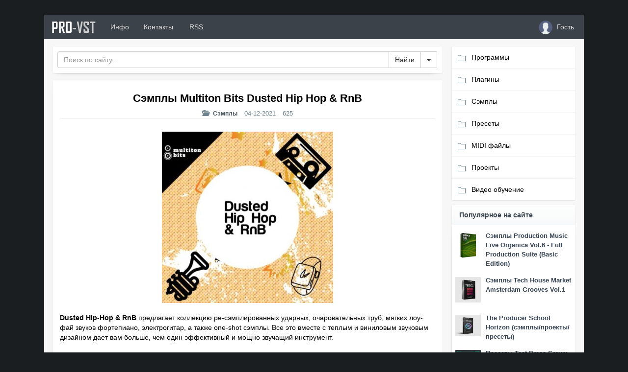

--- FILE ---
content_type: text/html; charset=utf-8
request_url: https://pro-vst.org/samples/29326-semply-multiton-bits-dusted-hip-hop-rnb.html
body_size: 11056
content:
<!-- 2 --><!DOCTYPE html>
<html>
	<head>
		<meta charset="utf-8">
<title>Сэмплы Multiton Bits Dusted Hip Hop &amp; RnB</title>
<meta name="description" content="Dusted Hip-Hop & RnB предлагает коллекцию ре-сэмплированных ударных, очаровательных труб, мягких лоу-фай звуков фортепиано, электрогитар, а также one-shot сэмплы. Все это вместе с теплым и виниловым">
<meta name="keywords" content="Сэмплы Multiton Bits Dusted Hip Hop & RnB">
<meta name="generator" content="DataLife Engine (http://dle-news.ru)">
<meta property="og:site_name" content="Программы для создания музыки, VST плагины, сэмплы">
<meta property="og:type" content="article">
<meta property="og:title" content="Сэмплы Multiton Bits Dusted Hip Hop &amp; RnB">
<meta property="og:url" content="https://pro-vst.org/samples/29326-semply-multiton-bits-dusted-hip-hop-rnb.html">
<meta name="news_keywords" content="hip hop, rnb">
<meta property="og:image" content="http://pro-vst.org/uploads/posts/2021-12/1638616318_dusted-hip-hop-rnb.jpg">
<meta property="og:audio" content="https://s3-us-west-1.amazonaws.com/spliceblob.splice.com/sample_pack_demos/eacfcefa-a38d-4d4a-8afe-ff804e9e6c7f/demo.mp3">
<meta property="og:description" content="Dusted Hip-Hop &quot;&gt; Dusted Hip-Hop &amp; RnB предлагает коллекцию ре-сэмплированных ударных, очаровательных труб, мягких лоу-фай звуков фортепиано, электрогитар, а также one-shot сэмплы. Все это вместе с теплым и виниловым звуковым дизайном дает вам больше, чем один эффективный и мощно">
<link rel="search" type="application/opensearchdescription+xml" href="https://pro-vst.org/index.php?do=opensearch" title="Программы для создания музыки, VST плагины, сэмплы">
<link rel="canonical" href="https://pro-vst.org/samples/29326-semply-multiton-bits-dusted-hip-hop-rnb.html">
<link rel="alternate" type="application/rss+xml" title="Программы для создания музыки, VST плагины, сэмплы" href="https://pro-vst.org/rss.xml">
<link href="/engine/classes/html5player/plyr.css?v=2e808" rel="stylesheet" type="text/css">
<script src="/engine/classes/js/jquery.js?v=2e808"></script>
<script src="/engine/classes/js/jqueryui.js?v=2e808" defer></script>
<script src="/engine/classes/js/dle_js.js?v=2e808" defer></script>
<script src="/engine/classes/highslide/highslide.js?v=2e808" defer></script>
<script src="/engine/classes/html5player/plyr.js?v=2e808" defer></script>
		<!-- Favicons -->
        <link rel="apple-touch-icon" sizes="180x180" href="/templates/PRO-VST/images/apple-touch-icon.png">
<link rel="icon" type="image/png" sizes="32x32" href="/templates/PRO-VST/images/favicon-32x32.png">
<link rel="icon" type="image/png" sizes="16x16" href="/templates/PRO-VST/images/favicon-16x16.png">
<link rel="manifest" href="/site.webmanifest">
<link rel="mask-icon" href="/templates/PRO-VST/images/safari-pinned-tab.svg" color="#5bbad5">
<meta name="msapplication-TileColor" content="#da532c">
<meta name="theme-color" content="#ffffff">
        
		<link rel="shortcut icon" href="/templates/PRO-VST/images/favicon.png" />
		
		<!-- mobile tags -->
		<meta http-equiv="X-UA-Compatible" content="IE=edge">
		<meta name="viewport" content="width=device-width, initial-scale=1">
		<!-- Bootstrap -->
		<link rel="stylesheet" href="/templates/PRO-VST/css/bootstrap.css">
		<!-- <link href="https://maxcdn.bootstrapcdn.com/font-awesome/4.7.0/css/font-awesome.min.css" rel="stylesheet">	-->
        <script src="https://kit.fontawesome.com/9dc279dbdd.js" crossorigin="anonymous"></script>
		<!-- DLE style -->
        <link rel="stylesheet" href="/templates/PRO-VST/css/owl.carousel.css">
        <link rel="stylesheet" href="/templates/PRO-VST/css/owl.transitions.css">
		<link rel="stylesheet" href="/templates/PRO-VST/css/engine.css">
		<link rel="stylesheet" href="/templates/PRO-VST/css/styles.css">
		<link rel="stylesheet" href="/templates/PRO-VST/css/ssg.css">
        <link rel="stylesheet" href="/templates/PRO-VST/css/magnific-popup.css"/>
        <link rel="stylesheet" href="https://cdnjs.cloudflare.com/ajax/libs/simple-line-icons/2.4.1/css/simple-line-icons.css">
        
    </head>
<body>
		<main>
	<div class="container cnt" >
		<nav class="navbar navbar-inverse" role="navigation" style="margin: 0px -15px 15px -15px;">
			<div class="navbar-header">
				<button type="button" class="navbar-toggle" data-toggle="collapse" data-target="#bs-example-navbar-collapse-1">
				<span class="sr-only">Toggle navigation</span>
				<span class="icon-bar"></span>
				<span class="icon-bar"></span>
				<span class="icon-bar"></span>
				</button>
				<a class="navbar-brand " href="/" >PRO<font color="#ccc">-VST</font></a>
			</div>
			<div class="collapse navbar-collapse" id="bs-example-navbar-collapse-1">
				<ul class="nav navbar-nav">
					<li><a href="#about" data-toggle="modal"> Инфо</a></li>
					<li><a href="/index.php?do=feedback"> Контакты</a></li>
                    <li><a href="/index.php?mod=rss"><i class="fas fa-rss-square" style="padding-right: 3px;"></i> RSS</a></li>
				
				</ul>
				<ul class="nav navbar-nav navbar-right">
					
			
<li>
    <a href="#authmodal" data-toggle="modal">
	    <span class="lb-ava"><img src="/templates/PRO-VST/dleimages/noavatar.png" style="width: 28px;height: 28px;margin: -10px 5px -10px 5px;border-radius: 50%;object-fit: cover;"></span> <span class="nname">Гость</span>
	</a>
</li>
<div id="authmodal" class="modal fade">
	<div class="modal-dialog modal-sm">
		<div class="modal-content">
			<div class="modal-header">
				<button type="button" class="close" data-dismiss="modal" aria-hidden="true">x</button>
				<div class="modal-title">Авторизация</div>
			</div>
			<div class="modal-body" style="padding:0px;">
				<div style="margin: 12px;">
					<div>
						<form  role="form" method="post" action="">
							<div class="form-group">
								<input class="form-control" type="text" id="inputEmail" name="login_name" placeholder="Логин" />
							</div>
							<div class="form-group">
								<input class="form-control" type="password" id="inputPassword" name="login_password" placeholder="Пароль" />
							</div>
							<div class="checkbox" style="margin: 0 0px 15px 0;">
								<input id="checkbox1" type="checkbox" value="1" name="login_not_save">
								<label for="checkbox1" data-toggle="tooltip" title="Не запоминать пароль">
								Чужой компьютер
								</label>
							</div>
							<button type="submit" class="btn btn-primary btn-block">Войти</button>
							<input class="form-control" name="login" type="hidden" id="login" value="submit" />
						</form>
						<div class="btn-group" role="group" style="width:100%;margin-top:12px;margin-bottom:12px;">
							<a href="https://pro-vst.org/index.php?do=register" class="btn btn-default" style="width:50%;">Регистрация</a>
							<a href="https://pro-vst.org/index.php?do=lostpassword" class="btn btn-default" style="width:50%;">Забыл пароль</a>
						</div>
					</div>
					<div>
					
					</div>
				</div>
			</div>
		</div>
	</div>
</div>

				</ul>
			</div>
		</nav>
		<div id="about" class="modal fade">
			<div class="modal-dialog modal-lg">
				<div class="modal-content">
					<div class="modal-header">
						<button type="button" class="close" data-dismiss="modal" aria-hidden="true">x</button>
						<h4 class="modal-title">О проекте</h4>
					</div>
					<div class="modal-body">
						<div class="log">PRO<font color="#636363">-VST</font></div>
						<p>
                            Сайт PRO-VST.org предлагает вам широкий выбор VST эффектов и инструментов. В категории VST эффекты вы найдете различные программные процессоры эффектов, в том числе компрессоры, эквалайзеры, ревербераторы, эффекты задержки, модуляции и многое другое. Категория VST инструментов предлагает вам обширный спектр виртуальных синтезаторов, сэмплеров, ромплеров, драм-машин, виртуальных гитар и клавишных инструментов.
							<br>
						</p>
						<hr />
						Наш сайт также предлагает необходимые наборы лупов и пакеты сэмплов для продюсеров, музыкантов и создателей битов, которые ищут высококачественные, профессионально созданные звуки для вдохновения и интеграции в свою музыку. Наша цель - предоставить вам лучшие звуки, сэмплы и лупы, доступные в Интернете. Также у нас вы найдете программное обеспечение для создания музыки, обучающий видео материал, пресеты для программных синтезаторов и MIDI файлы.
					</div>
				</div>
			</div>
		</div>
		
		<div class="row my" style="margin-top: 70px;margin: 0px -15px 0 -15px;">
			
			<div class="col-xs-12 col-sm-12 col-md-9 col-lg-9 my">
			   
				<div class="panel panel-default">
					<div class="panel-body" style="padding: 10px;">
						<form class="form-inline" role="form" method="post" action='' style="float: left;width: 100%;">
							<div class="input-group" style="width: 100%;">
								<input id="story" name="story" placeholder="Поиск по сайту..." type="search" class="form-control" >
								<input type="hidden" name="do" value="search">
								<input type="hidden" name="subaction" value="search">
								<span class="input-group-btn" style="width: 50px;">
								<input class="btn btn-default fa-search" value="Найти" type="submit" style="border: 1px solid #ccc; " >
									<button type="button" style="border: 1px solid #ccc;" class="btn btn-default dropdown-toggle" data-toggle="dropdown" aria-haspopup="true" aria-expanded="false"> <span class="caret"></span> <span class="sr-only" >Toggle Dropdown</span></button> 
									<ul class="dropdown-menu dropdown-menu-right">
										<li><a href="/index.php?do=search">Расширенный поиск</a></li>
									</ul>
								</span>
							</div>
						</form>
					</div>
				</div>
				
                
                
                    
                 
				<div class="panel panel-default ">
	<div class="panel-body">
		<h1 class="short-title2">Сэмплы Multiton Bits Dusted Hip Hop &amp; RnB</h1>
        <ul class="list-inline" style="font-size: 13px; color: #6c838e; margin: 0px 0 27px 0; text-align: center; border-bottom: 1px solid #e7e3e3;">
			<li class="hidden-xs"><span class="glyphicon glyphicon-folder-open" aria-hidden="true" style="margin: 0 5px 0 0;"></span> <span class="short-title3" style="font-size: 0.9em;"><a href="https://pro-vst.org/samples/">Сэмплы</a></span></li>
			<li><i class="fa fa-calendar-o" aria-hidden="true"></i> <time class="ago" data-toggle="tooltip" title="04-12-2021">04-12-2021</time></li>
			<li> <i class="fa fa-eye" aria-hidden="true"></i> 625</li>
            	
			
			
		</ul>
		<p><div style="text-align:center;"><!--TBegin:http://pro-vst.org/uploads/posts/2021-12/1638616318_dusted-hip-hop-rnb.jpg|--><a href="http://pro-vst.org/uploads/posts/2021-12/1638616318_dusted-hip-hop-rnb.jpg" class="highslide" target="_blank"><img src="/uploads/posts/2021-12/thumbs/1638616318_dusted-hip-hop-rnb.jpg" style="max-width:100%;" alt=""></a><!--TEnd--></div><br><b>Dusted Hip-Hop &amp; RnB</b> предлагает коллекцию ре-сэмплированных ударных, очаровательных труб, мягких лоу-фай звуков фортепиано, электрогитар, а также one-shot сэмплы. Все это вместе с теплым и виниловым звуковым дизайном дает вам больше, чем один эффективный и мощно звучащий инструмент. <br><br>Нашей основной целью было создание  акустически звучащего набора, который будет простым в использовании, позволит продюсеру добавить тепла трекам, вдохновит и поможет завершить вашу работу. Все биты и трубы были тщательно запрограммированы, а клавишные и гитары исполнены вживую.<br><br><div style="text-align:center;"><!--dle_audio_begin:https://s3-us-west-1.amazonaws.com/spliceblob.splice.com/sample_pack_demos/eacfcefa-a38d-4d4a-8afe-ff804e9e6c7f/demo.mp3--><div class="dleplyrplayer" style="width:100%;max-width:400px;" theme="light"><audio title="demo" preload="metadata" controls><source type="audio/mp3" src="https://s3-us-west-1.amazonaws.com/spliceblob.splice.com/sample_pack_demos/eacfcefa-a38d-4d4a-8afe-ff804e9e6c7f/demo.mp3"></audio></div><!--dle_audio_end--></div></p>
       <noindex><span class="dwformat">Формат: WAV</span></noindex>
     
         <span class="downloader"><a href="https://turb.pw/5m3j5v8sx53d.html" class="dwbutton" rel="nofollow" target="_blank"><div class="dwl-text"><p class="dwnl-f">Download from</p><p class="dwnl-t">turbobit</p><p class="dwsize">186 MB</p></div><div class="dwl-icon"></div></a></span> 
         

        <div id="test-popup" class="white-popup mfp-hide">
    <span class="links-header">Ссылки для скачивания</span> <br>
    <br>
     
     <br>
     <br>
</div>
        
         
		
		
		
		
		<hr>
		<i class="fab fa-slack-hash" aria-hidden="true"></i>
		<span class="stags"><a href="https://pro-vst.org/tags/hip%20hop/">hip hop</a>, <a href="https://pro-vst.org/tags/rnb/">rnb</a></span>
		
                 <div class="share pull-right" style="margin: 3px 5px 0 0;">
			<script src="//yastatic.net/es5-shims/0.0.2/es5-shims.min.js"></script>
			<script src="//yastatic.net/share2/share.js"></script>
			<div class="ya-share2" data-services="vkontakte,facebook,twitter,whatsapp,skype,telegram" data-size="s"></div>
		</div>
         
		
		<div class="rate_like" title="Мне нравится" style="display: contents;">
			
		</div>
		
		
   	
	</div>

          <span class="dw-home"><span class="fa fa-home" style="padding: 6px 9px 7px 0px;" aria-hidden="true"></span> <a href="https://splice.com/sounds/multiton-bits/dusted-hip-hop-rnb">Сайт разработчика</a></span>
	
   
</div>
   

<div class="panel panel-default">
	<div class="panel-heading" style="border-left: 3px solid #858687; background: linear-gradient(to right, #f1f1f1, #ffffff);font-weight: bold;">
		Похожие новости
		<div class="customNavigation pull-right" style="margin: -5px -10px 0 0;">
			<button class="btn btn-sm btn-primary prev22 hidden-xs"><i class="fa fa-chevron-left" aria-hidden="true"></i></button>
			<button class="btn btn-sm btn-primary next22 hidden-xs"><i class="fa fa-chevron-right" aria-hidden="true"></i></button>
		</div>
	</div>
	<div class="panel-body" style="padding: 10px 10px 0 10px;">
		<div id="owl-demo22">
			<div class="item">
            <a href="https://pro-vst.org/samples/25708-semply-multiton-bits-acoustic-hip-hop-drums.html" ><div class="bp_hide2">
	<div class="bp_text">
			Acoustic Hip-Hop Drums предлагает вам набор сэмплов и лупов акустических ударных, записанных во время одной из наших летних студийных сессий. Мы настроили 3 разных звука ударных, от атмосферного и<br>
        <p class="rel-detalis">Подробнее</p>
		</div>
	</div></a>
    
<div class="panel panel-default" style="box-shadow: none;border: 1px solid #e9ecf3;">
           
  <div class="panel-body">

  <div style="margin: -12px -12px 0px -12px;"><a href="https://pro-vst.org/samples/25708-semply-multiton-bits-acoustic-hip-hop-drums.html "><img src="/uploads/posts/2020-12/thumbs/1608394012_acoustic-hip-hop-drums.jpg" style="width: 100%;height: 180px;object-fit: cover;"></a></div>
  <div class="short-title" style="font-size: 12px; padding: 5px;">

      
     Сэмплы Multiton Bits Acoustic Hip-Hop Drums
   
      
      </div>
     
</div>

</div>
</div><div class="item">
            <a href="https://pro-vst.org/samples/18256-semply-laniakea-sounds-lofi-soul-and-chilled-hip-hop.html" ><div class="bp_hide2">
	<div class="bp_text">
			Laniakea Sounds рады представить Lofi Soul &amp; Chilled Hip Hop, один из самых больших хип-хоп наборов в текущем каталоге этого лейбла, который включает уникальную коллекцию винтажных и охлаждающих<br>
        <p class="rel-detalis">Подробнее</p>
		</div>
	</div></a>
    
<div class="panel panel-default" style="box-shadow: none;border: 1px solid #e9ecf3;">
           
  <div class="panel-body">

  <div style="margin: -12px -12px 0px -12px;"><a href="https://pro-vst.org/samples/18256-semply-laniakea-sounds-lofi-soul-and-chilled-hip-hop.html "><img src="/uploads/posts/2019-01/thumbs/1548077978_lofi-soul-chilled-hip-hop.jpg" style="width: 100%;height: 180px;object-fit: cover;"></a></div>
  <div class="short-title" style="font-size: 12px; padding: 5px;">

      
     Сэмплы Laniakea Sounds Lofi Soul and Chilled Hip Hop
   
      
      </div>
     
</div>

</div>
</div><div class="item">
            <a href="https://pro-vst.org/samples/27022-semply-ghosthack-lo-fi-hip-hop-volume-3.html" ><div class="bp_hide2">
	<div class="bp_text">
			Лоу-фай все еще набирает популярность на таких больших платформах, как Youtube и Spotify. Люди во всем мире стремятся расслабиться, а непринужденные лоу-фай биты - лучший способ быстро расслабиться.<br>
        <p class="rel-detalis">Подробнее</p>
		</div>
	</div></a>
    
<div class="panel panel-default" style="box-shadow: none;border: 1px solid #e9ecf3;">
           
  <div class="panel-body">

  <div style="margin: -12px -12px 0px -12px;"><a href="https://pro-vst.org/samples/27022-semply-ghosthack-lo-fi-hip-hop-volume-3.html "><img src="/uploads/posts/2021-03/thumbs/1617101142_lo-fi-hip-hop-volume-3.jpg" style="width: 100%;height: 180px;object-fit: cover;"></a></div>
  <div class="short-title" style="font-size: 12px; padding: 5px;">

      
     Сэмплы Ghosthack Lo-Fi Hip Hop Volume 3
   
      
      </div>
     
</div>

</div>
</div><div class="item">
            <a href="https://pro-vst.org/samples/24800-semply-ghosthack-sounds-lo-fi-hip-hop-volume-3.html" ><div class="bp_hide2">
	<div class="bp_text">
			Lo-Fi музыка все еще набирает популярность на таких больших платформах, как Youtube и Spotify. Люди во всем мире стремятся расслабиться, а непринужденные лоу-фай биты - лучший способ быстро провести<br>
        <p class="rel-detalis">Подробнее</p>
		</div>
	</div></a>
    
<div class="panel panel-default" style="box-shadow: none;border: 1px solid #e9ecf3;">
           
  <div class="panel-body">

  <div style="margin: -12px -12px 0px -12px;"><a href="https://pro-vst.org/samples/24800-semply-ghosthack-sounds-lo-fi-hip-hop-volume-3.html "><img src="/uploads/posts/2020-10/thumbs/1603131885_lo-fi-hip-hop-volume-3.jpg" style="width: 100%;height: 180px;object-fit: cover;"></a></div>
  <div class="short-title" style="font-size: 12px; padding: 5px;">

      
     Сэмплы Ghosthack Sounds Lo-Fi Hip Hop Volume 3
   
      
      </div>
     
</div>

</div>
</div><div class="item">
            <a href="https://pro-vst.org/samples/22414-semply-sympthom-melodic-hip-hop-and-rnb.html" ><div class="bp_hide2">
	<div class="bp_text">
			&quot;Melodic Hip-Hop &amp; RnB&quot; от Sympthom представляет невероятную коллекцию, черпающую вдохновение в классическом хип-хопе в сочетании с современным звучанием. Благоприятные для вокала<br>
        <p class="rel-detalis">Подробнее</p>
		</div>
	</div></a>
    
<div class="panel panel-default" style="box-shadow: none;border: 1px solid #e9ecf3;">
           
  <div class="panel-body">

  <div style="margin: -12px -12px 0px -12px;"><a href="https://pro-vst.org/samples/22414-semply-sympthom-melodic-hip-hop-and-rnb.html "><img src="/uploads/posts/2020-05/thumbs/1589738073_melodic-hip-hop-rnb.jpg" style="width: 100%;height: 180px;object-fit: cover;"></a></div>
  <div class="short-title" style="font-size: 12px; padding: 5px;">

      
     Сэмплы Sympthom Melodic Hip Hop And RnB
   
      
      </div>
     
</div>

</div>
</div><div class="item">
            <a href="https://pro-vst.org/samples/28544-semply-multiton-bits-melted-hip-hop-and-trap.html" ><div class="bp_hide2">
	<div class="bp_text">
			Melted Hip-Hop &amp; Trap предлагает вам более 10 комплектов, включающих захватывающие ресэмплированные акустические гитары, большие, объемные лиды, комплексные подклады и массивно звучащие<br>
        <p class="rel-detalis">Подробнее</p>
		</div>
	</div></a>
    
<div class="panel panel-default" style="box-shadow: none;border: 1px solid #e9ecf3;">
           
  <div class="panel-body">

  <div style="margin: -12px -12px 0px -12px;"><a href="https://pro-vst.org/samples/28544-semply-multiton-bits-melted-hip-hop-and-trap.html "><img src="/uploads/posts/2021-09/thumbs/1630694972_melted-hip-hop-trap.jpg" style="width: 100%;height: 180px;object-fit: cover;"></a></div>
  <div class="short-title" style="font-size: 12px; padding: 5px;">

      
     Сэмплы Multiton Bits Melted Hip Hop and Trap
   
      
      </div>
     
</div>

</div>
</div><div class="item">
            <a href="https://pro-vst.org/samples/24380-semply-multiton-bits-gritty-percussions.html" ><div class="bp_hide2">
	<div class="bp_text">
			Gritty Percussions объединяет грубую силу аналоговых драм-машин и ресэмплированных звуков акустических ударных, создавая компактный набор лупов и one-shot звуков, полезных в различных жанрах. Внутри<br>
        <p class="rel-detalis">Подробнее</p>
		</div>
	</div></a>
    
<div class="panel panel-default" style="box-shadow: none;border: 1px solid #e9ecf3;">
           
  <div class="panel-body">

  <div style="margin: -12px -12px 0px -12px;"><a href="https://pro-vst.org/samples/24380-semply-multiton-bits-gritty-percussions.html "><img src="/uploads/posts/2020-09/thumbs/1600707088_gritty-percussions.jpg" style="width: 100%;height: 180px;object-fit: cover;"></a></div>
  <div class="short-title" style="font-size: 12px; padding: 5px;">

      
     Сэмплы Multiton Bits Gritty Percussions
   
      
      </div>
     
</div>

</div>
</div>
		</div>
	</div>
</div>


<div class="row">
	<div class="col-xs-12 col-sm-12 col-md-12 col-lg-12">
<div class="panel panel-warning">
  <div class="panel-heading"><i class="fa fa-exclamation-triangle" aria-hidden="true"></i> <b>Информация</b></div>
  <div class="panel-body">
    Посетители, находящиеся в группе <b>Гости</b>, не могут оставлять комментарии к данной публикации.
  </div>
</div>
	</div>
</div>
<!-- Put this script tag to the <head> of your page -->
<script type="text/javascript" src="https://vk.com/js/api/openapi.js?169"></script>

<script type="text/javascript">
  VK.init({apiId: 2380198, onlyWidgets: true});
</script>

<!-- Put this div tag to the place, where the Comments block will be -->
<div id="vk_comments"></div>
<script type="text/javascript">
VK.Widgets.Comments("vk_comments", {limit: 10, attach: "*"});
</script>
			</div>
			<div class="col-xs-12 col-sm-12 col-md-3 col-lg-3 my">
				<div class="mnu">
					<ul id="accordion" class="accordion">
					<li>
							<div class="link"><i class="icon-folder" aria-hidden="true"></i> Программы<i class="fa fa-chevron-down"></i></div>
							<ul class="submenu">
								<li><a href="/sequencers/">Секвенсоры (DAW)</a></li>
								<li><a href="/audio-editors/">Аудио редакторы</a></li>
								<li><a href="/applications-for-dj/">Программы для DJ</a></li>
								<li><a href="/usefull-programs/">Полезные программы</a></li>
							</ul>
						</li>
						<li>
							<div class="link"><i class="icon-folder" aria-hidden="true"></i> Плагины<i class="fa fa-chevron-down"></i></div>
							<ul class="submenu">
								<li><a href="/vst-instruments/">VST инструменты</a></li>
								<li><a href="/vst-effects/">VST эффекты</a></li>
								<li><a href="/mac-osx-vst-instruments/">VST инструменты Mac</a></li>
								<li><a href="/mac-osx-vst-effects/">VST эффекты Mac</a></li>
							</ul>
						</li>
						<li>
							<div class="link"><i class="icon-folder" aria-hidden="true"></i> Сэмплы<i class="fa fa-chevron-down"></i></div>
							<ul class="submenu">
								<li><a href="/samples/">Сэмплы</a></li>
								<li><a href="/sounds/">Звуки</a></li>
								<li><a href="/expansions/">Библиотеки сэмплов</a></li>
							</ul>
						</li>
						<li>
							<a href="/presets/"><div class="link"><i class="icon-folder" aria-hidden="true"></i> Пресеты</div></a>
						</li>
                            <li>
							<a href="/midi/"><div class="link"><i class="icon-folder" aria-hidden="true"></i> MIDI файлы</div></a>
						</li>
						<li>
							<a href="/projects/"><div class="link"><i class="icon-folder" aria-hidden="true"></i> Проекты</div></a>
						</li>
                        <li>
							<a href="/videolessons/"><div class="link"><i class="icon-folder" aria-hidden="true"></i> Видео обучение</div></a>
						</li>
					</ul>
				</div>
				<div class="panel panel-default">
				    <div class="panel-heading" style="font-weight: bold;">Популярное на сайте
					    
						<i class="pull-right fa fa-star"></i>
					</div>
					<div class="panel-body" style="padding: 10px;">
                        <div class="row my">
  <div class="col-md-3 my" style="margin-bottom: 15px; padding:5px !important;"><center><a href="https://pro-vst.org/samples/32951-sjemply-production-music-live-organica-vol6-full-production-suite-basic-edition.html"><img src="/uploads/posts/2026-01/thumbs/organica-vol_-6.jpg" style="width:100%;"></a></center></div>
  <div class="col-md-9 my" style="padding:5px !important;"> 
   <div class="short-title" style="margin: -5px 0px 10px 0; line-height: 19px;"><a href="https://pro-vst.org/samples/32951-sjemply-production-music-live-organica-vol6-full-production-suite-basic-edition.html" style="font-size: 13px;line-height: 10px;">Сэмплы Production Music Live Organica Vol.6 - Full Production Suite (Basic Edition)</a></div>
  </div>
</div><div class="row my">
  <div class="col-md-3 my" style="margin-bottom: 15px; padding:5px !important;"><center><a href="https://pro-vst.org/samples/32943-sjemply-tech-house-market-amsterdam-grooves-vol1.html"><img src="/uploads/posts/2026-01/thumbs/amsterdam-grooves-sample-pack-minimal-deep-tech-tech-house.jpg" style="width:100%;"></a></center></div>
  <div class="col-md-9 my" style="padding:5px !important;"> 
   <div class="short-title" style="margin: -5px 0px 10px 0; line-height: 19px;"><a href="https://pro-vst.org/samples/32943-sjemply-tech-house-market-amsterdam-grooves-vol1.html" style="font-size: 13px;line-height: 10px;">Сэмплы Tech House Market Amsterdam Grooves Vol.1</a></div>
  </div>
</div><div class="row my">
  <div class="col-md-3 my" style="margin-bottom: 15px; padding:5px !important;"><center><a href="https://pro-vst.org/samples/32942-the-producer-school-horizon-sjemply-proekty-presety.html"><img src="/uploads/posts/2026-01/thumbs/horizon-melodic-techno.jpg" style="width:100%;"></a></center></div>
  <div class="col-md-9 my" style="padding:5px !important;"> 
   <div class="short-title" style="margin: -5px 0px 10px 0; line-height: 19px;"><a href="https://pro-vst.org/samples/32942-the-producer-school-horizon-sjemply-proekty-presety.html" style="font-size: 13px;line-height: 10px;">The Producer School Horizon (сэмплы/проекты/пресеты)</a></div>
  </div>
</div><div class="row my">
  <div class="col-md-3 my" style="margin-bottom: 15px; padding:5px !important;"><center><a href="https://pro-vst.org/presets/32939-presety-test-press-serum-2-90s-volume-2.html"><img src="/uploads/posts/2026-01/thumbs/serum-2-90s-volume-2.jpg" style="width:100%;"></a></center></div>
  <div class="col-md-9 my" style="padding:5px !important;"> 
   <div class="short-title" style="margin: -5px 0px 10px 0; line-height: 19px;"><a href="https://pro-vst.org/presets/32939-presety-test-press-serum-2-90s-volume-2.html" style="font-size: 13px;line-height: 10px;">Пресеты Test Press Serum 2 90&#039;s Volume 2</a></div>
  </div>
</div><div class="row my">
  <div class="col-md-3 my" style="margin-bottom: 15px; padding:5px !important;"><center><a href="https://pro-vst.org/presets/32949-presety-singomakers-legendary-tracks-serum-presets.html"><img src="/uploads/posts/2026-01/thumbs/legendary-tracks-serum-presets.jpg" style="width:100%;"></a></center></div>
  <div class="col-md-9 my" style="padding:5px !important;"> 
   <div class="short-title" style="margin: -5px 0px 10px 0; line-height: 19px;"><a href="https://pro-vst.org/presets/32949-presety-singomakers-legendary-tracks-serum-presets.html" style="font-size: 13px;line-height: 10px;">Пресеты Singomakers Legendary Tracks Serum Presets</a></div>
  </div>
</div><div class="row my">
  <div class="col-md-3 my" style="margin-bottom: 15px; padding:5px !important;"><center><a href="https://pro-vst.org/samples/32944-sjemply-producer-loops-inner-lights.html"><img src="/uploads/posts/2026-01/thumbs/producer-loops-inner-lights.jpg" style="width:100%;"></a></center></div>
  <div class="col-md-9 my" style="padding:5px !important;"> 
   <div class="short-title" style="margin: -5px 0px 10px 0; line-height: 19px;"><a href="https://pro-vst.org/samples/32944-sjemply-producer-loops-inner-lights.html" style="font-size: 13px;line-height: 10px;">Сэмплы Producer Loops Inner Lights</a></div>
  </div>
</div><div class="row my">
  <div class="col-md-3 my" style="margin-bottom: 15px; padding:5px !important;"><center><a href="https://pro-vst.org/samples/32946-sjemply-boom-bap-labs-jamie-g-concrete-chops-vol-10.html"><img src="/uploads/posts/2026-01/thumbs/boom-bap-labs-jamie-g-concrete-chops-vol-10.jpg" style="width:100%;"></a></center></div>
  <div class="col-md-9 my" style="padding:5px !important;"> 
   <div class="short-title" style="margin: -5px 0px 10px 0; line-height: 19px;"><a href="https://pro-vst.org/samples/32946-sjemply-boom-bap-labs-jamie-g-concrete-chops-vol-10.html" style="font-size: 13px;line-height: 10px;">Сэмплы Boom Bap Labs Jamie G Concrete Chops Vol 10</a></div>
  </div>
</div><div class="row my">
  <div class="col-md-3 my" style="margin-bottom: 15px; padding:5px !important;"><center><a href="https://pro-vst.org/samples/32940-sjemply-bingoshakerz-nu-funk-disco-by-stephane-deschezeaux.html"><img src="/uploads/posts/2026-01/thumbs/nu-funk-disco-by-stephane-deschezeaux.jpg" style="width:100%;"></a></center></div>
  <div class="col-md-9 my" style="padding:5px !important;"> 
   <div class="short-title" style="margin: -5px 0px 10px 0; line-height: 19px;"><a href="https://pro-vst.org/samples/32940-sjemply-bingoshakerz-nu-funk-disco-by-stephane-deschezeaux.html" style="font-size: 13px;line-height: 10px;">Сэмплы Bingoshakerz Nu Funk Disco By Stephane Deschezeaux</a></div>
  </div>
</div><div class="row my">
  <div class="col-md-3 my" style="margin-bottom: 15px; padding:5px !important;"><center><a href="https://pro-vst.org/samples/32950-sjemply-production-music-live-breakbeat-sound-pack-motion.html"><img src="/uploads/posts/2026-01/thumbs/pml-breaks-sound-pack.jpg" style="width:100%;"></a></center></div>
  <div class="col-md-9 my" style="padding:5px !important;"> 
   <div class="short-title" style="margin: -5px 0px 10px 0; line-height: 19px;"><a href="https://pro-vst.org/samples/32950-sjemply-production-music-live-breakbeat-sound-pack-motion.html" style="font-size: 13px;line-height: 10px;">Сэмплы Production Music Live Breakbeat - Sound Pack - Motion</a></div>
  </div>
</div><div class="row my">
  <div class="col-md-3 my" style="margin-bottom: 15px; padding:5px !important;"><center><a href="https://pro-vst.org/samples/32945-sjemply-we-make-noise-liquid-k-house.html"><img src="/uploads/posts/2026-01/thumbs/liquid-k-house.jpg" style="width:100%;"></a></center></div>
  <div class="col-md-9 my" style="padding:5px !important;"> 
   <div class="short-title" style="margin: -5px 0px 10px 0; line-height: 19px;"><a href="https://pro-vst.org/samples/32945-sjemply-we-make-noise-liquid-k-house.html" style="font-size: 13px;line-height: 10px;">Сэмплы We Make Noise Liquid K-House</a></div>
  </div>
</div>
					   
					</div>
				</div>
				<div class="panel panel-default">
					<div class="panel-heading" style="font-weight: bold;">Комментарии <span class="glyphicon glyphicon-comment pull-right"></span></div>
					<div class="panel-body" style="padding: 10px;">
						<div class="list-group" data-toggle="tooltip" title="Сэмплы Singomakers Psytrance Mantra Vocals 2" style="margin-bottom:0px;">
  <a href="https://pro-vst.org/samples/32928-sjemply-singomakers-psytrance-mantra-vocals-2.html#comment" class="list-group-item"style="padding: 3px;" >
    <div class="list-group-item-heading" style="color: #656d78;">Круто!</div>
    <p class="list-group-item-text" style="color: #337ab7;
    font-size: 12px;
    font-weight: bold;">Sonalyis</p>
  </a>
</div><div class="list-group" data-toggle="tooltip" title="Пресеты ModeAudio Summit - Serum Electronic Presets" style="margin-bottom:0px;">
  <a href="https://pro-vst.org/presets/22692-presety-modeaudio-summit-serum-electronic-presets.html#comment" class="list-group-item"style="padding: 3px;" >
    <div class="list-group-item-heading" style="color: #656d78;">Можно пожалуйста перезалить?</div>
    <p class="list-group-item-text" style="color: #337ab7;
    font-size: 12px;
    font-weight: bold;">Dem4000</p>
  </a>
</div><div class="list-group" data-toggle="tooltip" title="Сэмплы WA Production What About Barzilian Bass Carnival" style="margin-bottom:0px;">
  <a href="https://pro-vst.org/samples/15621-semply-wa-production-what-about-barzilian-bass-carnival.html#comment" class="list-group-item"style="padding: 3px;" >
    <div class="list-group-item-heading" style="color: #656d78;">Файл недоступен, не могли бы вы загрузить его повторно?</div>
    <p class="list-group-item-text" style="color: #337ab7;
    font-size: 12px;
    font-weight: bold;">ChosterX</p>
  </a>
</div><div class="list-group" data-toggle="tooltip" title="Проект W.A. Production Dubstep Soul Ableton and Logic Template" style="margin-bottom:0px;">
  <a href="https://pro-vst.org/projects/21421-proekt-wa-production-dubstep-soul-ableton-live-template.html#comment" class="list-group-item"style="padding: 3px;" >
    <div class="list-group-item-heading" style="color: #656d78;">Не могли бы вы перезалить их? Обе ссылки не работают; они уже давно не работают.</div>
    <p class="list-group-item-text" style="color: #337ab7;
    font-size: 12px;
    font-weight: bold;">ChosterX</p>
  </a>
</div><div class="list-group" data-toggle="tooltip" title="Сэмплы WA Production What About Brostep Gang" style="margin-bottom:0px;">
  <a href="https://pro-vst.org/samples/14257-semply-wa-production-what-about-brostep-gang.html#comment" class="list-group-item"style="padding: 3px;" >
    <div class="list-group-item-heading" style="color: #656d78;">Could you please re-upload this file? The link is broken!</div>
    <p class="list-group-item-text" style="color: #337ab7;
    font-size: 12px;
    font-weight: bold;">ChosterX</p>
  </a>
</div>
					</div>
					<div class="panel-footer"><a href="/index.php?do=lastcomments" class="btn btn-default btn-block">Последние комментарии</a></div>
				</div>
			
				
				
				<div class="panel panel-default">
					<div class="panel-heading" style="font-weight: bold;">Облако тегов <i class="pull-right icon-tag fa-fw"></i></div>
					<div class="panel-body tagss" style="padding: 10px;">
						<span class="clouds_xsmall"><a href="https://pro-vst.org/tags/ableton/" title="Найдено публикаций: 195">ableton</a></span> <span class="clouds_xsmall"><a href="https://pro-vst.org/tags/ambient/" title="Найдено публикаций: 504">ambient</a></span> <span class="clouds_xsmall"><a href="https://pro-vst.org/tags/bass%20house/" title="Найдено публикаций: 222">bass house</a></span> <span class="clouds_xsmall"><a href="https://pro-vst.org/tags/chillout/" title="Найдено публикаций: 651">chillout</a></span> <span class="clouds_xsmall"><a href="https://pro-vst.org/tags/cinematic/" title="Найдено публикаций: 395">cinematic</a></span> <span class="clouds_xsmall"><a href="https://pro-vst.org/tags/dance/" title="Найдено публикаций: 249">dance</a></span> <span class="clouds_xsmall"><a href="https://pro-vst.org/tags/deep%20house/" title="Найдено публикаций: 520">deep house</a></span> <span class="clouds_xsmall"><a href="https://pro-vst.org/tags/disco/" title="Найдено публикаций: 229">disco</a></span> <span class="clouds_xsmall"><a href="https://pro-vst.org/tags/dnb/" title="Найдено публикаций: 395">dnb</a></span> <span class="clouds_xsmall"><a href="https://pro-vst.org/tags/downtempo/" title="Найдено публикаций: 508">downtempo</a></span> <span class="clouds_xsmall"><a href="https://pro-vst.org/tags/drums/" title="Найдено публикаций: 627">drums</a></span> <span class="clouds_xsmall"><a href="https://pro-vst.org/tags/dubstep/" title="Найдено публикаций: 499">dubstep</a></span> <span class="clouds_xsmall"><a href="https://pro-vst.org/tags/edm/" title="Найдено публикаций: 1119">edm</a></span> <span class="clouds_xsmall"><a href="https://pro-vst.org/tags/electronica/" title="Найдено публикаций: 785">electronica</a></span> <span class="clouds_xsmall"><a href="https://pro-vst.org/tags/ethnic/" title="Найдено публикаций: 189">ethnic</a></span> <span class="clouds_xsmall"><a href="https://pro-vst.org/tags/funk/" title="Найдено публикаций: 274">funk</a></span> <span class="clouds_xsmall"><a href="https://pro-vst.org/tags/future%20bass/" title="Найдено публикаций: 621">future bass</a></span> <span class="clouds_xsmall"><a href="https://pro-vst.org/tags/future%20house/" title="Найдено публикаций: 240">future house</a></span> <span class="clouds_xsmall"><a href="https://pro-vst.org/tags/guitar%20samples/" title="Найдено публикаций: 383">guitar samples</a></span> <span class="clouds_xlarge"><a href="https://pro-vst.org/tags/hip%20hop/" title="Найдено публикаций: 4334">hip hop</a></span> <span class="clouds_small"><a href="https://pro-vst.org/tags/house/" title="Найдено публикаций: 1664">house</a></span> <span class="clouds_xsmall"><a href="https://pro-vst.org/tags/kontakt/" title="Найдено публикаций: 246">kontakt</a></span> <span class="clouds_xsmall"><a href="https://pro-vst.org/tags/minimal/" title="Найдено публикаций: 240">minimal</a></span> <span class="clouds_xsmall"><a href="https://pro-vst.org/tags/omnisphere/" title="Найдено публикаций: 297">omnisphere</a></span> <span class="clouds_xsmall"><a href="https://pro-vst.org/tags/percussion/" title="Найдено публикаций: 277">percussion</a></span> <span class="clouds_small"><a href="https://pro-vst.org/tags/pop/" title="Найдено публикаций: 1379">pop</a></span> <span class="clouds_xsmall"><a href="https://pro-vst.org/tags/progressive/" title="Найдено публикаций: 215">progressive</a></span> <span class="clouds_xsmall"><a href="https://pro-vst.org/tags/psytrance/" title="Найдено публикаций: 197">psytrance</a></span> <span class="clouds_xsmall"><a href="https://pro-vst.org/tags/rnb/" title="Найдено публикаций: 1053">rnb</a></span> <span class="clouds_xsmall"><a href="https://pro-vst.org/tags/serum/" title="Найдено публикаций: 793">serum</a></span> <span class="clouds_xsmall"><a href="https://pro-vst.org/tags/sfx/" title="Найдено публикаций: 240">sfx</a></span> <span class="clouds_xsmall"><a href="https://pro-vst.org/tags/soul/" title="Найдено публикаций: 347">soul</a></span> <span class="clouds_xsmall"><a href="https://pro-vst.org/tags/spire/" title="Найдено публикаций: 195">spire</a></span> <span class="clouds_xsmall"><a href="https://pro-vst.org/tags/synth/" title="Найдено публикаций: 190">synth</a></span> <span class="clouds_xsmall"><a href="https://pro-vst.org/tags/synthwave/" title="Найдено публикаций: 267">synthwave</a></span> <span class="clouds_xsmall"><a href="https://pro-vst.org/tags/tech%20house/" title="Найдено публикаций: 1157">tech house</a></span> <span class="clouds_small"><a href="https://pro-vst.org/tags/techno/" title="Найдено публикаций: 1592">techno</a></span> <span class="clouds_xsmall"><a href="https://pro-vst.org/tags/trance/" title="Найдено публикаций: 302">trance</a></span> <span class="clouds_large"><a href="https://pro-vst.org/tags/trap/" title="Найдено публикаций: 3522">trap</a></span> <span class="clouds_xsmall"><a href="https://pro-vst.org/tags/vocal/" title="Найдено публикаций: 1184">vocal</a></span><div class="tags_more"><a href="https://pro-vst.org/tags/">Показать все теги</a></div>
					</div>
					<div class="panel-footer"><a href="/tags/" class="btn btn-default btn-block">Весь список тегов</a></div>
                    
                     
				</div>
                
                
			</div>
           
		</div>
     
		
		<div class="well well-sm" style="text-align:center;">
			<h3>Добро пожаловать!</h3>
			<span style="color: #989ca2;text-shadow: none;">Для того чтобы стать полноценным пользователем нашего портала, вам необходимо пройти регистрацию.</span>
			<div class="row row-flex row-flex-wrap my" style="margin: 10px -10px -10px -10px;">
				<div class="col-xs-12 col-md-6 my">
					<div class="panel panel-default">
						<div class="panel-body">
							<b style="font-size: 17px;color: #777b8e;">Зарегистрироваться</b><br>
							<span style="color: #989ca2;text-shadow: none;font-size: 13px;">Создайте собственную учетную запись!</span>
							<br><br><a href="/index.php?do=register" class="btn btn-primary">Пройти регистрацию</a>
						</div>
					</div>
				</div>
				<div class="col-xs-12 col-md-6 my">
					<div class="panel panel-default">
						<div class="panel-body">
							<b style="font-size: 17px;color: #777b8e;">Авторизоваться</b><br>
							<span style="color: #989ca2;text-shadow: none;font-size: 13px;">Уже зарегистрированны? Войдите в свою учетную запись!</span>
							<br><br><a href="#authmodal" data-toggle="modal" class="btn btn-primary">Войти на сайт</a>
						</div>
					</div>
				</div>
			</div>
		</div>
		
	</div>
</main>
<footer class="container" style="padding: 0;    margin-top: 0;">
	<div class="footer-bottom">
		<div class="container">
			<div class="pull-right" style="margin: 2px 10px 0 0;">
			   <!--LiveInternet counter--><a href="https://www.liveinternet.ru/click"
target="_blank"><img id="licnt3D33" width="31" height="31" style="border:0" 
title="LiveInternet"
src="[data-uri]"
alt=""/></a><script>(function(d,s){d.getElementById("licnt3D33").src=
"https://counter.yadro.ru/hit?t50.3;r"+escape(d.referrer)+
((typeof(s)=="undefined")?"":";s"+s.width+"*"+s.height+"*"+
(s.colorDepth?s.colorDepth:s.pixelDepth))+";u"+escape(d.URL)+
";h"+escape(d.title.substring(0,150))+";"+Math.random()})
(document,screen)</script><!--/LiveInternet-->
			</div>
				<p class="pull-left" style="font-family: 'FB Agency FB'; color:#d7d7d7; margin:0; padding-left: 5px;"> Pro-VST ©2011-2024 (v2.0)</p> <br>
				<div style="color:#b3b3b3; padding: 0 5px 10px 5px; font-size: 1.3rem;">Плагины, сэмплы, программы для создания музыки!
			</div>
		</div>
	</div>
</footer>

<script>
$(function () {
  $('[data-toggle="tooltip"]').tooltip()
})
</script>
<script>
</script>

<script src="/templates/PRO-VST/js/owl.carousel.js"></script>
<script src="/templates/PRO-VST/js/jquery.magnific-popup.min.js"></script>
<script src="/templates/PRO-VST/js/libs.js"></script>
<script src="/templates/PRO-VST/js/tilt.jquery.js"></script>
<script src="/templates/PRO-VST/js/bootstrap.js"></script>	
    <script>$('.open-popup-link').magnificPopup({
  type:'inline',
  midClick: true // allow opening popup on middle mouse click. Always set it to true if you don't provide alternative source.
});
</script>   
    
<script>
<!--
var dle_root       = '/';
var dle_admin      = '';
var dle_login_hash = 'd8c032151c8f76506e1f57c8b821ee592c7a766e';
var dle_group      = 5;
var dle_skin       = 'PRO-VST';
var dle_wysiwyg    = '2';
var quick_wysiwyg  = '0';
var dle_min_search = '4';
var dle_act_lang   = ["Да", "Нет", "Ввод", "Отмена", "Сохранить", "Удалить", "Загрузка. Пожалуйста, подождите..."];
var menu_short     = 'Быстрое редактирование';
var menu_full      = 'Полное редактирование';
var menu_profile   = 'Просмотр профиля';
var menu_send      = 'Отправить сообщение';
var menu_uedit     = 'Админцентр';
var dle_info       = 'Информация';
var dle_confirm    = 'Подтверждение';
var dle_prompt     = 'Ввод информации';
var dle_req_field  = ["Заполните поле с именем", "Заполните поле с сообщением", "Заполните поле с темой сообщения"];
var dle_del_agree  = 'Вы действительно хотите удалить? Данное действие невозможно будет отменить';
var dle_spam_agree = 'Вы действительно хотите отметить пользователя как спамера? Это приведёт к удалению всех его комментариев';
var dle_c_title    = 'Отправка жалобы';
var dle_complaint  = 'Укажите текст Вашей жалобы для администрации:';
var dle_mail       = 'Ваш e-mail:';
var dle_big_text   = 'Выделен слишком большой участок текста.';
var dle_orfo_title = 'Укажите комментарий для администрации к найденной ошибке на странице:';
var dle_p_send     = 'Отправить';
var dle_p_send_ok  = 'Уведомление успешно отправлено';
var dle_save_ok    = 'Изменения успешно сохранены. Обновить страницу?';
var dle_reply_title= 'Ответ на комментарий';
var dle_tree_comm  = '0';
var dle_del_news   = 'Удалить статью';
var dle_sub_agree  = 'Вы действительно хотите подписаться на комментарии к данной публикации?';
var dle_captcha_type  = '0';
var dle_share_interesting  = ["Поделиться ссылкой на выделенный текст", "Twitter", "Facebook", "Вконтакте", "Прямая ссылка:", "Нажмите правой клавишей мыши и выберите «Копировать ссылку»"];
var DLEPlayerLang     = {prev: 'Предыдущий',next: 'Следующий',play: 'Воспроизвести',pause: 'Пауза',mute: 'Выключить звук', unmute: 'Включить звук', settings: 'Настройки', enterFullscreen: 'На полный экран', exitFullscreen: 'Выключить полноэкранный режим', speed: 'Скорость', normal: 'Обычная', quality: 'Качество', pip: 'Режим PiP'};
var allow_dle_delete_news   = false;
var dle_search_delay   = false;
var dle_search_value   = '';
jQuery(function($){
FastSearch();

hs.graphicsDir = '/engine/classes/highslide/graphics/';
hs.wrapperClassName = 'less';
hs.outlineType = null;
hs.numberOfImagesToPreload = 0;
hs.captionEval = 'this.thumb.alt';
hs.showCredits = false;
hs.align = 'center';
hs.transitions = ['expand', 'crossfade'];

hs.lang = { loadingText : 'Загрузка...', playTitle : 'Просмотр слайдшоу (пробел)', pauseTitle:'Пауза', previousTitle : 'Предыдущее изображение', nextTitle :'Следующее изображение',moveTitle :'Переместить', closeTitle :'Закрыть (Esc)',fullExpandTitle:'Развернуть до полного размера',restoreTitle:'Кликните для закрытия картинки, нажмите и удерживайте для перемещения',focusTitle:'Сфокусировать',loadingTitle:'Нажмите для отмены'
};


});
//-->
</script>
</body>
</html>
<!-- DataLife Engine Copyright SoftNews Media Group (http://dle-news.ru) -->
